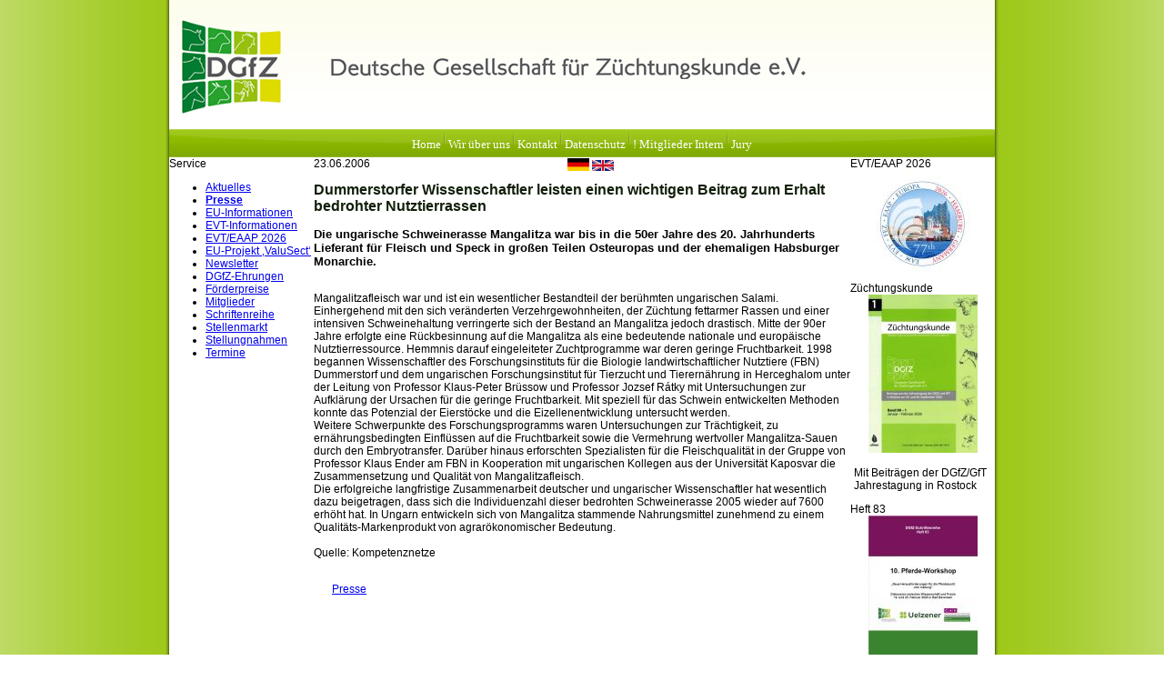

--- FILE ---
content_type: text/html; charset=UTF-8
request_url: https://dgfz-bonn.de/presse/dummerstorfer-wissenschaftler-leisten-einen-wichti.html
body_size: 6334
content:
<!DOCTYPE HTML>
<html lang="de-DE" class="frontend desktop platform_web design_dgfz scheme_standard Standard">
<head>
<style nonce="7885ad20f330834e0ec9785f64e7c8f092e633ec">.async_loading i.material-icons, .async_loading .hide_until_onload { opacity:0; display:inline-block; width:20px; }.async_loading .display_none_until_onload { display:none; }.async_loading .fade_in_onload { opacity: 0; }.fade_in_onload { transition:opacity 500ms ease; }</style>
<style nonce="7885ad20f330834e0ec9785f64e7c8f092e633ec">* { font-family:Segoe UI, Verdana, Tahoma, sans-serif; }
body, div, label, td, th, *.error, *.error a, #concardis_container small { font-family:Segoe UI, Verdana, Tahoma, sans-serif; font-size:9pt; }
.HeadBig,.HeadBrand,h1{ color:#121F0A; font-family:Segoe UI, Verdana, Tahoma, sans-serif; font-size:12pt; }
.HeadSmall, h2, h2 * { color:#000000; font-family:Segoe UI, Verdana, Tahoma, sans-serif; font-size:10pt; }
h1 *, h2 * { font-family:inherit; font-size:inherit; font-weight:inherit; color:inherit; text-transform:inherit; text-decoration:inherit; }
.boximagecontainer { overflow:hidden; }
.boximagecontainer img { width:100%; display:block; }
.clear { clear:both; }
.centered { display:block; margin:auto; }
.image_banner img { margin:20px 0; display:block; margin:auto; max-width:100%; width:100%; }
.thumb_fit_0 { background-size:contain; background-position:center; background-repeat:no-repeat; }
.thumb_fit_1 { background-size:cover; background-position:center; }
.thumb_fit_2 { background-size:cover; background-position:left top; }
.thumb_fit_3 { background-size:cover; background-position:right bottom; }
.thumb_fit_4 { background-size:100% 100%; }
.columns_block { width:100%; }
@media only screen and (min-width:801px) {
 .columns_block { display:flex; justify-content:space-between; align-items:stretch; flex-wrap:nowrap; }
 .columns_block .page_column { position:relative; margin-right:2%; flex:1 1 0; }
 .columns_block .page_column:last-child { margin-right:0; }
 .column_inner { height:100%; }
 .columns_2_sidebar_left .page_column_1, .columns_2_sidebar_right .page_column_2 { width:30%; flex:0 0 30%; }
 .columns_3_sidebar_left .page_column_1, .columns_3_sidebar_right .page_column_3 { width:30%; flex:0 0 30%; }
 .columns_4_sidebar_left .page_column_1, .columns_4_sidebar_right .page_column_4 { width:30%; flex:0 0 30%; }
 .columns_5_sidebar_left .page_column_1, .columns_5_sidebar_right .page_column_5 { width:30%; flex:0 0 30%; }
}
.pagetabs { display:none; }
.pagetabs.pagetabs_open { display:block; }
.preload { position:fixed; display:block; width:1px; height:1px; overflow:hidden; left:-1000px; }

/* content_spacer module */
.content_spacer { display:block; width:100%; }
.content_spacer.small { height:30px; }
.content_spacer.medium { height:50px; }
.content_spacer.large { height:100px; }


#mobile-menu-wrap { position:relative; z-index:99; top:0; left:0; display:block; width:100%; min-height:40px; padding-top:0; }
#mobile-menu-trigger { box-sizing:border-box; width:100%; padding:20px; cursor:pointer; text-align:right; color:#FFFFFF; background:#9DC819; display:block; min-height:80px; }
#mobile-menu-trigger #nav-icon { cursor:pointer; height:40px; margin-right:10px; position:relative; width:40px; float:right; transform:scale(0.8); }
#mobile-menu-trigger #nav-icon span { background:#FFFFFF; border-radius:9px; display:block; height:4px; left:0; opacity:1; position:absolute; transform:rotate(0deg); -moz-transform:rotate(0deg); -webkit-transform:rotate(0deg); -o-transform:rotate(0deg); -khtml-transform:rotate(0deg); -ms-transform:rotate(0deg);  transition:.25s ease-in-out; -moz-transition:.25s ease-in-out; -webkit-transition:.25s ease-in-out; -o-transition:.25s ease-in-out; -khtml-transition:.25s ease-in-out; -ms-transition:.25s ease-in-out;  width:100% }
#mobile-menu ul li .btn-toggle { color:#FFF; font-size:24px; height:60px; right:0px; top:0px; line-height:60px; position:absolute; z-index:10; cursor:pointer; border-left:50px solid transparent; }
#mobile-menu-trigger #nav-icon span:nth-child(1) { top:6px }
#mobile-menu-trigger #nav-icon span:nth-child(2) { top:18px }
#mobile-menu-trigger #nav-icon span:nth-child(3) { top:30px }
#mobile-menu-trigger.open #nav-icon span:nth-child(1) { -webkit-transform:rotate(135deg); top:18px; transform:rotate(135deg) }
#mobile-menu-trigger.open #nav-icon span:nth-child(2) { left:-60px; opacity:0 }
#mobile-menu-trigger.open #nav-icon span:nth-child(3) { -webkit-transform:rotate(-135deg); top:18px; transform:rotate(-135deg) }
#mobile-menu-wrap input.mobile_search { width:100%; }
#mobile-logo { position:absolute; top:0; left:0; }
#mobile-logo img { display:inline-block; height:64px; padding:10px; }
#mobile-menu-wrap *, #mobile-menu-wrap h2 { color:#FFFFFF; }
#mobile-menu-trigger span { display:inline-block; width:30px; height:30px; }
#mobile-menu-trigger span svg { width:100%; height:100%; fill:#FFFFFF; }
#mobile-menu-trigger .hider { display:none; }
#mobile-menu { font-size:22px; display:none; padding:10px 0; background:#9DC819; }
#mobile-menu ul li a { font-size:16px; text-decoration:none; color:#FFFFFF; }
#mobile-menu ul { width:90%; margin:0 auto; padding:0; list-style:none; }
#mobile-menu ul li { width:100%; margin:0; padding:10px 0; border-bottom:1px solid #FFFFFF; }
#mobile-menu ul li:last-child { border-bottom:0; }
#mobile-menu ul li ul li a { font-size:16px; text-decoration:none; color:#FFFFFF; }
#mobile-menu ul li ul { width:100%; margin:0; padding:10px 0 0 0; }
#mobile-menu ul li ul li { width:100%; margin:0; padding:5px 0 5px 20px; border-bottom:0; }
@media all and (min-width:921px) {
 #mobile-menu-wrap, .small_screen_only { display:none; }
}
@media all and (max-width:921px) {
 .hide_responsive, .hide_responsive_tiny_screen, .large_screen_only { display:none; }
}
@media all and (max-width:400px) {
 .hide_responsive_tiny_screen { display:none; }
}
html,body{ font-family:Verdana; font-size:10px; font-weight:400; height:95%; margin-top:0; }
body{ background:url(/gfx/dgfz/standard/verlauf.png) repeat-y; background-position:center; }
div#content_left,div#content_right{ display:block; float:left; height:100%; width:159px; }
div#content_middle{ display:block; float:left; height:100%; width:590px; }
div#footer{ background:url(/gfx/dgfz/standard/footer_green.png); clear:both; color:#595959; font-size:9px; height:22px; letter-spacing:-1px; padding-top:12px; text-align:center; width:916px; }
div#menu_bar{ background:url(/gfx/dgfz/standard/dgfz_top_menu_leiste.jpg); height:31px; text-align:center; width:100%; }
div#wrapper_content{ width:100%; }
div#wrapper_content_m_r{ display:block; float:left; height:100%; width:749px; }
div#wrapper_page{ background:url(/gfx/dgfz/standard/shadow_fx_green.gif); margin:auto; width:916px; }
div#wrapper_page_content{ margin-left:4px; margin-right:4px; width:908px; }
div#top_logo{ height:142px; width:100%; background-image:url(/gfx/dgfz/standard/dgfz_top_logo.jpg); }
div#menu_bar a:link,div#menu_bar a:visited,div#menu_bar a:hover{ color:#fff; font-family:Verdana; font-size:12.5px; line-height:25px; text-decoration:none; }
.contact_sheet { width:100%; max-width:100%; }
*.box{ border-style:none solid solid none; }
@media all and (max-width:921px) {
 div#menu_bar .menu-wrap, div#menu_bar_shadow, div#content_left, div#menu_footer { display:none; }
 body { width:100%; height:100%; padding:0; margin:0; }
 #menu_bar { display:none; }
 div#wrapper_page, div#wrapper_page_content { width:100%; margin:0; }
 div#top_logo { background-color:#FFF; background-image:url(/gfx/dgfz/standard/dgfz_top_logo-mobile.jpg); height:200px; background-position:center; background-size:90% auto; background-repeat:no-repeat; }
 div#menu_bar { background:#9ccb09; padding:10px 0; }
 div#menu_bar .icon { width:40px; margin:0 10px; }
 div#wrapper_content { overflow:hidden; padding:50px 0; background:#FFF; }
 div#wrapper_content_m_r { width:100%; }
 div#content_middle, div#content_right { width:100%; padding:0 5vw; display:block; -webkit-box-sizing:border-box; -moz-box-sizing:border-box; box-sizing:border-box; }
 div#content_right { overflow:hidden; }
 div.menu_box { float:left; margin:10px 30px; min-height:300px; }
 div#footer { background:#9ccb09; padding:20px; height:auto; width:100%; -webkit-box-sizing:border-box; -moz-box-sizing:border-box; box-sizing:border-box; font-size:14px; line-height:22px; color:#FFF; }
 div#footer a { color:#FFF; }
}</style>
<script nonce="7885ad20f330834e0ec9785f64e7c8f092e633ec">function att_e_evt(el,fn,ev){if (el.addEventListener) { el.addEventListener(ev, fn, false);} else if (el.attachEvent) {el.attachEvent('on'+ev, fn);}}function add_evt(id,fn,ev){var el; if(el = document.getElementById(id)) {att_e_evt(el, fn, ev);}}function on_load(f){ att_e_evt(window, f, 'load'); }function async_js(u, c) { var d = document, t = 'script', o = d.createElement(t), s = d.getElementsByTagName(t)[0]; o.src = u; if (c) { o.addEventListener('load', function (e) { c(null, e); }, false); } s.parentNode.insertBefore(o, s); }function async_css(url) { var s = document.createElement('link'); var h = document.getElementsByTagName('script')[0]; s.rel = 'stylesheet';s.href = url; s.media = 'nsns'; h.parentNode.insertBefore(s, h); setTimeout( function() { s.media = "all"; } ); };
function on_consent_load(ct,f){ on_load(f); };
const page_last_modified=1151049668; const page_loaded=Date.now();
on_load(function() {
cms_autostart(0);
});</script>
<script src="/services/js/de/v-7e37a/lib/dgfz/standard/cms-frontend-jquery.js" nonce="7885ad20f330834e0ec9785f64e7c8f092e633ec" async="async"></script>
<meta http-equiv="Content-Type" content="text/html; charset=UTF-8" />
<meta name="description" content="Die ungarische Schweinerasse Mangalitza war bis in die 50er Jahre des 20. Jahrhunderts Lieferant f&uuml;r Fleisch und Speck in gro&szlig;en Teilen Osteuropas und der ehemaligen Habsburger Monarchie. 

 " />
<meta name="viewport" content="width=device-width, initial-scale=1, maximum-scale=1, viewport-fit=cover" />
<meta name="author" content="Deutsche Gesellschaft für Züchtungskunde e.V. (DGfZ)" />
<meta property="og:title" content="Dummerstorfer Wissenschaftler leisten einen wichtigen Beitrag zum Erhalt" />
<meta property="og:type" content="article" />
<meta property="og:url" content="https://www.dgfz-bonn.de/presse/dummerstorfer-wissenschaftler-leisten-einen-wichti.html" />
<meta property="og:image" content="https://www.dgfz-bonn.de/services/favicon/de/200/favicon.png" />
<meta property="og:description" content="Die ungarische Schweinerasse Mangalitza war bis in die 50er Jahre des 20. Jahrhunderts Lieferant f&uuml;r Fleisch und Speck in gro&szlig;en Teilen Osteuropas und der ehemaligen Habsburger Monarchie. 

 " />
<meta name="theme-color" content="#9DC819" />
<meta name="apple-mobile-web-app-title" content="DGfZ" />
<link rel="canonical" href="https://www.dgfz-bonn.de/presse/dummerstorfer-wissenschaftler-leisten-einen-wichti.html" />
<link rel="alternate" href="https://www.dgfz-bonn.de/services/feed/rss/presse.xml" type="application/rss+xml" title="RSS Feed" />
<link rel="stylesheet" type="text/css" href="/services/styles/de/v-7e37a/lib/dgfz/standard/cms-frontend-jquery.css" />
<link rel="apple-touch-icon" sizes="180x180" href="/services/favicon/de/180/favicon.png" />
<link rel="icon" type="image/png" sizes="32x32" href="/services/favicon/de/32/favicon.png" />
<link rel="icon" type="image/png" sizes="96x96" href="/services/favicon/de/96/favicon.png" />
<link rel="icon" type="image/png" sizes="192x192" href="/services/favicon/de/192/favicon.png" />
<link rel="icon" type="image/png" sizes="512x512" href="/services/favicon/de/512/favicon.png" />
<link rel="manifest" href="/site.webmanifest" />
<title>DGfZ - Dummerstorfer Wissenschaftler leisten einen wichtigen Beitrag zum Erhalt</title>

</head><body class="page sect_presse Standard async_loading" lang="de-DE">
    <div id="mobile-menu-wrap">
        <div id="mobile-menu-trigger">
                <div class="mobile-trigger">
            <div id="nav-icon">
                <span></span>
                <span></span>
                <span></span>
            </div>
        </div>
    </div>
        <div id="mobile-menu">
        <ul>
                    <li id="mobile_search_wrap">
                <form method="get" action="/search/de/">
    <input class="mobile_search" type="text" name="search" placeholder="Suche"/>
</form>
            </li>
        
                                    
                                    <li>
                        <a href="/">Home</a>
                                            </li>
                                    <li>
                        <a href="/sonstiges/ueber-uns.html">Wir über uns</a>
                                            </li>
                                    <li>
                        <a href="/sonstiges/kontakt.html">Kontakt</a>
                                            </li>
                                    <li>
                        <a href="/sonstiges/datenschutzerklaerung.html" target="_blank">Datenschutz</a>
                                            </li>
                                    <li>
                        <a href="https://www.dgfz-bonn.de/dgfz-intern/">! Mitglieder Intern</a>
                                            </li>
                                    <li>
                        <a href="https://www.dgfz-bonn.de/dgfz-preis-2020-1/preis-2025.html">Jury</a>
                                            </li>
                                                                                <div style="margin-top: 4em;"><h2>Service</h2></div>
                                                
                                    <li>
                        <a href="/aktuelles/">Aktuelles</a>
                                            </li>
                                    <li>
                        <a href="/presse/">Presse</a>
                                            </li>
                                    <li>
                        <a href="/euinformationen/">EU-Informationen</a>
                                            </li>
                                    <li>
                        <a href="/sonstiges/evt.html">EVT-Informationen</a>
                                            </li>
                                    <li>
                        <a href="https://www.dgfz-bonn.de/evt-2026-hamburg/eaap-evt-annual-meeting-2026.html">EVT/EAAP 2026</a>
                                            </li>
                                    <li>
                        <a href="/eu-projekt-valusect/">EU-Projekt ‚ValuSect‘</a>
                                            </li>
                                    <li>
                        <a href="/sonstiges/newsletter.html">Newsletter</a>
                                            </li>
                                    <li>
                        <a href="/sonstiges/dgfzehrungen.html">DGfZ-Ehrungen</a>
                                            </li>
                                    <li>
                        <a href="/foerderung/">Förderpreise</a>
                                            </li>
                                    <li>
                        <a href="/sonstiges/mitglieder.html">Mitglieder</a>
                                            </li>
                                    <li>
                        <a href="/schriftenreihe/">Schriftenreihe</a>
                                            </li>
                                    <li>
                        <a href="/stellenmarkt/">Stellenmarkt</a>
                                            </li>
                                    <li>
                        <a href="/stellungnahmen/">Stellungnahmen</a>
                                            </li>
                                    <li>
                        <a href="/termine/">Termine</a>
                                            </li>
                                                                                <div style="margin-top: 4em;"></div>
                                                
                                    <li>
                        <a href="/">Home</a>
                                            </li>
                                    <li>
                        <a href="/sonstiges/impressum.html">Impressum</a>
                                            </li>
                                    <li>
                        <a href="/sonstiges/agb.html" target="_blank">AGB</a>
                                            </li>
                                    <li>
                        <a href="/sonstiges/schutzrechte.html">Schutzrechte</a>
                                            </li>
                                    <li>
                        <a href="/sonstiges/datenschutzerklaerung.html" target="_blank">Datenschutz</a>
                                            </li>
                                            </ul>
    </div>
</div>


    <div id="wrapper_page">
        <div id="wrapper_page_content">
            <div id="top_logo_wrap">
                <div id="top_logo">
                </div>
            </div>
            <div id="menu_bar">
                <div class="menu-wrap">
                                                            
                                                                    <a href="/" >Home</a>
                                                                                                <img class="trennstriche" src="/gfx/dgfz/standard/trennstriche.png" alt="" />
                                                <a href="/sonstiges/ueber-uns.html">Wir über uns</a>
                                                                                                <img class="trennstriche" src="/gfx/dgfz/standard/trennstriche.png" alt="" />
                                                <a href="/sonstiges/kontakt.html">Kontakt</a>
                                                                                                <img class="trennstriche" src="/gfx/dgfz/standard/trennstriche.png" alt="" />
                                                <a href="/sonstiges/datenschutzerklaerung.html">Datenschutz</a>
                                                                                                <img class="trennstriche" src="/gfx/dgfz/standard/trennstriche.png" alt="" />
                                                <a href="https://www.dgfz-bonn.de/dgfz-intern/">! Mitglieder Intern</a>
                                                                                                <img class="trennstriche" src="/gfx/dgfz/standard/trennstriche.png" alt="" />
                                                <a href="https://www.dgfz-bonn.de/dgfz-preis-2020-1/preis-2025.html">Jury</a>
                                                            </div>
                &nbsp; &nbsp; &nbsp;
                                    <a href="/home_de.html" title="Deutsch"><img class="icon" src="/gfx/dgfz/standard/sizes-48x36/flag_de.png" alt="Deutsch" width="24px" /></a>
                                        <a href="/home_gb.html" title="English"><img class="icon" src="/gfx/dgfz/standard/sizes-48x36/flag_gb.png" alt="English" width="24px" /></a>
                                </div>
            <div id="menu_bar_shadow">
            </div>
            <div id="wrapper_content">
                <div id="content_left">
                    <div class="menu_box">
                        <div class="menu_box_top">
                            Service
                        </div>
                        <div class="menu_box_content">
                            <ul id="left_menu">
                                                                
                                                                    <li><a href="/aktuelles/">Aktuelles</a>
                                                                            </li>
                                                                    <li><a href="/presse/" style="color:#00000; font-weight:bold;" >Presse</a>
                                                                            </li>
                                                                    <li><a href="/euinformationen/">EU-Informationen</a>
                                                                            </li>
                                                                    <li><a href="/sonstiges/evt.html">EVT-Informationen</a>
                                                                            </li>
                                                                    <li><a href="https://www.dgfz-bonn.de/evt-2026-hamburg/eaap-evt-annual-meeting-2026.html">EVT/EAAP 2026</a>
                                                                            </li>
                                                                    <li><a href="/eu-projekt-valusect/">EU-Projekt ‚ValuSect‘</a>
                                                                            </li>
                                                                    <li><a href="/sonstiges/newsletter.html">Newsletter</a>
                                                                            </li>
                                                                    <li><a href="/sonstiges/dgfzehrungen.html">DGfZ-Ehrungen</a>
                                                                            </li>
                                                                    <li><a href="/foerderung/">Förderpreise</a>
                                                                            </li>
                                                                    <li><a href="/sonstiges/mitglieder.html">Mitglieder</a>
                                                                            </li>
                                                                    <li><a href="/schriftenreihe/">Schriftenreihe</a>
                                                                            </li>
                                                                    <li><a href="/stellenmarkt/">Stellenmarkt</a>
                                                                            </li>
                                                                    <li><a href="/stellungnahmen/">Stellungnahmen</a>
                                                                            </li>
                                                                    <li><a href="/termine/">Termine</a>
                                                                            </li>
                                                            </ul>
                        </div>
                        <div class="menu_box_bottom">
                        </div>
                    </div>
                    <div id="searchbox" class="fade_in_onload">
                        Suche
                        <form action="/search/de/" id="searchit">
                            <div id="searchbox_input">
                                <input type="text" id="suchfeld" name="search" value="" />
                            </div>
                            <div id="searchbox_button">
                                <input type="submit" id="gobutton" value="▶">
                            </div>
                        </form>
                    </div>
                </div>
                <div id="wrapper_content_m_r">
                    <div id="content_middle"><div id="content_header">
    <div class="objectdate">
        23.06.2006<a href="https://www.dgfz-bonn.de/services/feed/rss/presse.xml"><i translate="no" class="icon material-icons" aria-label="Rss Feed">rss_feed</i></a>    </div>

</div>

<article>
<time datetime="2006-06-23 10:01:08Z" style="display:none;"></time>
<!-- render page start -->

        <!-- block start -->
    <div class="new_block_wrapper block_1">
        <div class="new_block block_1">
                    <div class="">
                <div class="column_inner">
                    <div><h1>Dummerstorfer Wissenschaftler leisten einen wichtigen Beitrag zum Erhalt <br /> bedrohter Nutztierrassen <br />
</h1></div><div><h2>Die ungarische Schweinerasse Mangalitza war bis in die 50er Jahre des 20. Jahrhunderts Lieferant für Fleisch und Speck in großen Teilen Osteuropas und der ehemaligen Habsburger Monarchie. <br /> <br />
</h2></div><div>Mangalitzafleisch war und ist ein wesentlicher Bestandteil der berühmten ungarischen Salami. Einhergehend mit den sich veränderten Verzehrgewohnheiten, der Züchtung fettarmer Rassen und einer intensiven Schweinehaltung verringerte sich der Bestand an Mangalitza jedoch drastisch. Mitte der 90er Jahre erfolgte eine Rückbesinnung auf die Mangalitza als eine bedeutende nationale und europäische Nutztierressource. Hemmnis darauf eingeleiteter Zuchtprogramme war deren geringe Fruchtbarkeit. 1998 begannen Wissenschaftler des Forschungsinstituts für die Biologie landwirtschaftlicher Nutztiere (FBN) Dummerstorf und dem ungarischen Forschungsinstitut für Tierzucht und Tierernährung in Herceghalom unter der Leitung von Professor Klaus-Peter Brüssow und Professor Jozsef Rátky mit Untersuchungen zur Aufklärung der Ursachen für die geringe Fruchtbarkeit. Mit speziell für das Schwein entwickelten Methoden konnte das Potenzial der Eierstöcke und die Eizellenentwicklung untersucht werden. <br /> Weitere Schwerpunkte des Forschungsprogramms waren Untersuchungen zur Trächtigkeit, zu ernährungsbedingten Einflüssen auf die Fruchtbarkeit sowie die Vermehrung wertvoller Mangalitza-Sauen durch den Embryotransfer. Darüber hinaus erforschten Spezialisten für die Fleischqualität in der Gruppe von Professor Klaus Ender am FBN in Kooperation mit ungarischen Kollegen aus der Universität Kaposvar die Zusammensetzung und Qualität von Mangalitzafleisch. <br /> Die erfolgreiche langfristige Zusammenarbeit deutscher und ungarischer Wissenschaftler hat wesentlich dazu beigetragen, dass sich die Individuenzahl dieser bedrohten Schweinerasse 2005 wieder auf 7600 erhöht hat. In Ungarn entwickeln sich von Mangalitza stammende Nahrungsmittel zunehmend zu einem Qualitäts-Markenprodukt von agrarökonomischer Bedeutung. <br /> <br /> Quelle: Kompetenznetze <br /></div><br class="paragraph_separator" />
                </div>
            </div>
                </div>
    </diV>
    <!-- block end -->


<!-- render page end -->
</article>

<div class="clear content_page_footer">
            <p class="linkstyle noprint" >
    <a href="/presse/"  class="linkstyle">
        <i translate="no" class="icon material-icons" aria-label="Arrow Back">arrow_back</i>Presse
            </a>
</p>

                <p class="page_footer_space">&nbsp;</p>
</div>

                <br /><br />

                                <div id="menu_footer">
                                
                                                        <a href="/" >Home</a>
                                                                                <img class="trennstriche" src="/gfx/dgfz/standard/trennstriche.png" alt="" />
                                        <a href="/sonstiges/impressum.html">Impressum</a>
                                                                                <img class="trennstriche" src="/gfx/dgfz/standard/trennstriche.png" alt="" />
                                        <a href="/sonstiges/agb.html">AGB</a>
                                                                                <img class="trennstriche" src="/gfx/dgfz/standard/trennstriche.png" alt="" />
                                        <a href="/sonstiges/schutzrechte.html">Schutzrechte</a>
                                                                                <img class="trennstriche" src="/gfx/dgfz/standard/trennstriche.png" alt="" />
                                        <a href="/sonstiges/datenschutzerklaerung.html">Datenschutz</a>
                                                    </div>

                </div>
                <div id="content_right">
                    
    <div class="menu_box">
        <div class="menu_box_top">
            EVT/EAAP 2026
        </div>
        <div class="menu_box_content">
                        <center><a href="https://www.dgfz-bonn.de/evt-2026-hamburg/eaap-evt-annual-meeting-2026.html" ><img  class="img_thumb_fit_0 menu_box_image" title="Logo EEAP26 Web Final" src="/images/sizes/120x0/evt/2026/logo-eeap26-web-final.jpg" srcset="/images/sizes/120x0/evt/2026/logo-eeap26-web-final.jpg 1x, /images/sizes/240x0/evt/2026/logo-eeap26-web-final.jpg 2x, /images/sizes/360x0/evt/2026/logo-eeap26-web-final.jpg 3x" alt="Logo EEAP26 Web Final" /></a></center>
            
            <div style="padding:0 4px;"></div>
        </div>
        <div class="menu_box_bottom">
        </div>
    </div>
    <div class="menu_box">
        <div class="menu_box_top">
            Züchtungskunde
        </div>
        <div class="menu_box_content">
                        <center><a href="https://www.zuechtungskunde.de/"  target="_blank"><img  class="img_thumb_fit_0 menu_box_image" title="ZK Cover 1 2026 Kl" src="/images/sizes/120x0/zuechtungskunde/2026/zk-cover-1-2026-kl.jpg" srcset="/images/sizes/120x0/zuechtungskunde/2026/zk-cover-1-2026-kl.jpg 1x, /images/sizes/240x0/zuechtungskunde/2026/zk-cover-1-2026-kl.jpg 2x, /images/sizes/360x0/zuechtungskunde/2026/zk-cover-1-2026-kl.jpg 3x" alt="ZK Cover 1 2026 Kl" /></a></center>
            
            <div style="padding:0 4px;"><p>Mit Beiträgen der DGfZ/GfT Jahrestagung in Rostock</p></div>
        </div>
        <div class="menu_box_bottom">
        </div>
    </div>
    <div class="menu_box">
        <div class="menu_box_top">
            Heft 83
        </div>
        <div class="menu_box_content">
                        <center><a href="https://www.dgfz-bonn.de/schriftenreihe/"  target="_blank"><img  class="img_thumb_fit_0 menu_box_image" title="Cover 83" src="/images/sizes/120x0/schriftenreihe/2025/cover-83-1.jpg" srcset="/images/sizes/120x0/schriftenreihe/2025/cover-83-1.jpg 1x, /images/sizes/240x0/schriftenreihe/2025/cover-83-1.jpg 2x, /images/sizes/360x0/schriftenreihe/2025/cover-83-1.jpg 3x" alt="Cover 83" /></a></center>
            
            <div style="padding:0 4px;"><p>Heft 83 der DGfZ-Schriftenreihe zum 10. Pferde-Workshops ist ab sofort zum Preis von 15 Euro zuzüglich Porto und Verpackung erhältlich.</p></div>
        </div>
        <div class="menu_box_bottom">
        </div>
    </div>
    <div class="menu_box">
        <div class="menu_box_top">
            Mitglied werden!
        </div>
        <div class="menu_box_content">
                        <center><a href="https://www.dgfz-bonn.de/services/files/Mitgliedsantrag%20DSGVO.pdf" ><img  class="img_thumb_fit_0 menu_box_image" title="DGfZ - Deutsche Gesellschaft für Züchtungskunde" src="/images/sizes/120x0/logos/dgfz-logo.png" srcset="/images/sizes/120x0/logos/dgfz-logo.png 1x, /images/sizes/240x0/logos/dgfz-logo.png 2x, /images/sizes/360x0/logos/dgfz-logo.png 3x" alt="DGfZ - Deutsche Gesellschaft für Züchtungskunde" /></a></center>
            
            <div style="padding:0 4px;"><p>Klick aufs Logo zum Mitgliedsantrag</p></div>
        </div>
        <div class="menu_box_bottom">
        </div>
    </div>
    <div class="menu_box">
        <div class="menu_box_top">
            Ulmer Verlag
        </div>
        <div class="menu_box_content">
                        <center><a href="http://www.ulmer.de/"  target="_blank"><img  class="img_thumb_fit_0 menu_box_image" title="Zur Website" src="/images/sizes/120x0/allgemein/2019/ulmer-homepage-kl-1.jpg" srcset="/images/sizes/120x0/allgemein/2019/ulmer-homepage-kl-1.jpg 1x, /images/sizes/240x0/allgemein/2019/ulmer-homepage-kl-1.jpg 2x, /images/sizes/360x0/allgemein/2019/ulmer-homepage-kl-1.jpg 3x" alt="Zur Website" /></a></center>
            
            <div style="padding:0 4px;"><p>Eugen Ulmer Verlag, Stuttgart Weitere Literatur aus dem Bereich Tierproduktion finden Sie auf der Website des Verlages</p></div>
        </div>
        <div class="menu_box_bottom">
        </div>
    </div>
    <div class="menu_box">
        <div class="menu_box_top">
            Forschungsinfos
        </div>
        <div class="menu_box_content">
                        <center><a href="http://www.fisaonline.de/index.php?lang=dt&act=home/"  target="_blank"><img  class="img_thumb_fit_0 menu_box_image" title="Logo FISA 120 2017px" src="/images/sizes/120x0/logos/logo-fisa-120-2017px-1.gif" srcset="/images/sizes/120x0/logos/logo-fisa-120-2017px-1.gif 1x, /images/sizes/240x0/logos/logo-fisa-120-2017px-1.gif 2x, /images/sizes/360x0/logos/logo-fisa-120-2017px-1.gif 3x" alt="Logo FISA 120 2017px" /></a></center>
            
            <div style="padding:0 4px;"><p>aus den Bereichen Agrar- und Ernährungswissenschaften</p></div>
        </div>
        <div class="menu_box_bottom">
        </div>
    </div>
                </div>
            </div>
        </div>
    </div>
    <div id="footer">
        Deutsche Gesellschaft für Züchtungskunde e.V. (DGfZ)  |  Adenauerallee 174, 53113 Bonn  |  Telefon: 49 (0)228 9144761  |  Fax: 49 (0)228 9144766  |  E-Mail: info@dgfz-bonn.de
    </div>
</div>
<script nonce="7885ad20f330834e0ec9785f64e7c8f092e633ec">
</script></body><!-- Intersolute CMS - https://intersolute.de/ -->

</html>
